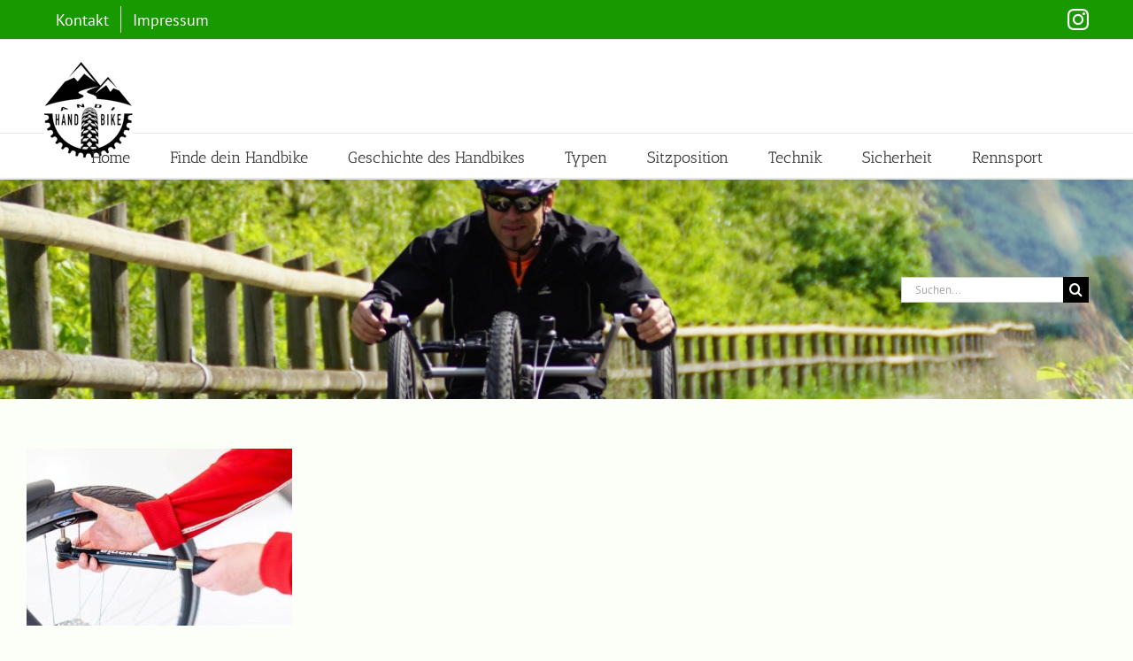

--- FILE ---
content_type: text/html; charset=UTF-8
request_url: https://www.handbike-beratung.ch/technik/raeder/fahrrad-reifendruck-handpumpe/
body_size: 43692
content:
<!DOCTYPE html>
<html class="avada-html-layout-wide avada-html-header-position-top" lang="de" prefix="og: http://ogp.me/ns# fb: http://ogp.me/ns/fb#">
<head>
	<meta http-equiv="X-UA-Compatible" content="IE=edge" />
	<meta http-equiv="Content-Type" content="text/html; charset=utf-8"/>
	<meta name="viewport" content="width=device-width, initial-scale=1" />
	<meta name='robots' content='index, follow, max-image-preview:large, max-snippet:-1, max-video-preview:-1' />
	<style>img:is([sizes="auto" i], [sizes^="auto," i]) { contain-intrinsic-size: 3000px 1500px }</style>
	
	<!-- This site is optimized with the Yoast SEO plugin v26.7 - https://yoast.com/wordpress/plugins/seo/ -->
	<title>Luftdruck Handpumpe | Handbike-Beratung</title>
	<link rel="canonical" href="https://www.handbike-beratung.ch/technik/raeder/fahrrad-reifendruck-handpumpe/" />
	<meta property="og:locale" content="de_DE" />
	<meta property="og:type" content="article" />
	<meta property="og:title" content="Luftdruck Handpumpe | Handbike-Beratung" />
	<meta property="og:description" content="Reifen Luftdruckpumpe" />
	<meta property="og:url" content="https://www.handbike-beratung.ch/technik/raeder/fahrrad-reifendruck-handpumpe/" />
	<meta property="og:site_name" content="Handbike-Beratung" />
	<meta property="article:modified_time" content="2021-03-12T16:38:25+00:00" />
	<meta property="og:image" content="https://www.handbike-beratung.ch/technik/raeder/fahrrad-reifendruck-handpumpe" />
	<meta property="og:image:width" content="800" />
	<meta property="og:image:height" content="532" />
	<meta property="og:image:type" content="image/jpeg" />
	<meta name="twitter:card" content="summary_large_image" />
	<script type="application/ld+json" class="yoast-schema-graph">{"@context":"https://schema.org","@graph":[{"@type":"WebPage","@id":"https://www.handbike-beratung.ch/technik/raeder/fahrrad-reifendruck-handpumpe/","url":"https://www.handbike-beratung.ch/technik/raeder/fahrrad-reifendruck-handpumpe/","name":"Luftdruck Handpumpe | Handbike-Beratung","isPartOf":{"@id":"https://www.handbike-beratung.ch/#website"},"primaryImageOfPage":{"@id":"https://www.handbike-beratung.ch/technik/raeder/fahrrad-reifendruck-handpumpe/#primaryimage"},"image":{"@id":"https://www.handbike-beratung.ch/technik/raeder/fahrrad-reifendruck-handpumpe/#primaryimage"},"thumbnailUrl":"https://www.handbike-beratung.ch/wp-content/uploads/2021/03/fahrrad-reifendruck-handpumpe.jpg","datePublished":"2021-03-08T19:04:04+00:00","dateModified":"2021-03-12T16:38:25+00:00","breadcrumb":{"@id":"https://www.handbike-beratung.ch/technik/raeder/fahrrad-reifendruck-handpumpe/#breadcrumb"},"inLanguage":"de","potentialAction":[{"@type":"ReadAction","target":["https://www.handbike-beratung.ch/technik/raeder/fahrrad-reifendruck-handpumpe/"]}]},{"@type":"ImageObject","inLanguage":"de","@id":"https://www.handbike-beratung.ch/technik/raeder/fahrrad-reifendruck-handpumpe/#primaryimage","url":"https://www.handbike-beratung.ch/wp-content/uploads/2021/03/fahrrad-reifendruck-handpumpe.jpg","contentUrl":"https://www.handbike-beratung.ch/wp-content/uploads/2021/03/fahrrad-reifendruck-handpumpe.jpg","width":800,"height":532,"caption":"Reifen Luftdruckpumpe"},{"@type":"BreadcrumbList","@id":"https://www.handbike-beratung.ch/technik/raeder/fahrrad-reifendruck-handpumpe/#breadcrumb","itemListElement":[{"@type":"ListItem","position":1,"name":"Startseite","item":"https://www.handbike-beratung.ch/"},{"@type":"ListItem","position":2,"name":"Technik","item":"https://www.handbike-beratung.ch/technik/"},{"@type":"ListItem","position":3,"name":"Räder","item":"https://www.handbike-beratung.ch/technik/raeder/"},{"@type":"ListItem","position":4,"name":"Luftdruck Handpumpe"}]},{"@type":"WebSite","@id":"https://www.handbike-beratung.ch/#website","url":"https://www.handbike-beratung.ch/","name":"Handbike-Beratung","description":"Andreas Gautschi","potentialAction":[{"@type":"SearchAction","target":{"@type":"EntryPoint","urlTemplate":"https://www.handbike-beratung.ch/?s={search_term_string}"},"query-input":{"@type":"PropertyValueSpecification","valueRequired":true,"valueName":"search_term_string"}}],"inLanguage":"de"}]}</script>
	<!-- / Yoast SEO plugin. -->


<link rel='dns-prefetch' href='//use.typekit.net' />
<link rel="alternate" type="application/rss+xml" title="Handbike-Beratung &raquo; Feed" href="https://www.handbike-beratung.ch/feed/" />
<link rel="alternate" type="application/rss+xml" title="Handbike-Beratung &raquo; Kommentar-Feed" href="https://www.handbike-beratung.ch/comments/feed/" />
								<link rel="icon" href="https://www.handbike-beratung.ch/wp-content/uploads/2018/01/hb-beratungZeichenfläche-1-2.png" type="image/png" />
		
		
					<!-- Android Icon -->
						<link rel="icon" sizes="192x192" href="https://www.handbike-beratung.ch/wp-content/uploads/2018/01/hb-beratungZeichenfläche-1-3.png" type="image/png">
		
					<!-- MS Edge Icon -->
						<meta name="msapplication-TileImage" content="https://www.handbike-beratung.ch/wp-content/uploads/2018/01/hb-beratungZeichenfläche-1-1.png" type="image/png">
				<link rel="alternate" type="application/rss+xml" title="Handbike-Beratung &raquo; Luftdruck Handpumpe-Kommentar-Feed" href="https://www.handbike-beratung.ch/technik/raeder/fahrrad-reifendruck-handpumpe/feed/" />
				
		<meta property="og:locale" content="de_DE"/>
		<meta property="og:type" content="article"/>
		<meta property="og:site_name" content="Handbike-Beratung"/>
		<meta property="og:title" content="Luftdruck Handpumpe | Handbike-Beratung"/>
				<meta property="og:url" content="https://www.handbike-beratung.ch/technik/raeder/fahrrad-reifendruck-handpumpe/"/>
													<meta property="article:modified_time" content="2021-03-12T16:38:25+01:00"/>
											<meta property="og:image" content="https://www.handbike-beratung.ch/wp-content/uploads/2018/03/Handbike-Andi-1-1.jpg"/>
		<meta property="og:image:width" content="100"/>
		<meta property="og:image:height" content="110"/>
		<meta property="og:image:type" content="image/jpeg"/>
				<script type="text/javascript">
/* <![CDATA[ */
window._wpemojiSettings = {"baseUrl":"https:\/\/s.w.org\/images\/core\/emoji\/16.0.1\/72x72\/","ext":".png","svgUrl":"https:\/\/s.w.org\/images\/core\/emoji\/16.0.1\/svg\/","svgExt":".svg","source":{"concatemoji":"https:\/\/www.handbike-beratung.ch\/wp-includes\/js\/wp-emoji-release.min.js?ver=6.8.3"}};
/*! This file is auto-generated */
!function(s,n){var o,i,e;function c(e){try{var t={supportTests:e,timestamp:(new Date).valueOf()};sessionStorage.setItem(o,JSON.stringify(t))}catch(e){}}function p(e,t,n){e.clearRect(0,0,e.canvas.width,e.canvas.height),e.fillText(t,0,0);var t=new Uint32Array(e.getImageData(0,0,e.canvas.width,e.canvas.height).data),a=(e.clearRect(0,0,e.canvas.width,e.canvas.height),e.fillText(n,0,0),new Uint32Array(e.getImageData(0,0,e.canvas.width,e.canvas.height).data));return t.every(function(e,t){return e===a[t]})}function u(e,t){e.clearRect(0,0,e.canvas.width,e.canvas.height),e.fillText(t,0,0);for(var n=e.getImageData(16,16,1,1),a=0;a<n.data.length;a++)if(0!==n.data[a])return!1;return!0}function f(e,t,n,a){switch(t){case"flag":return n(e,"\ud83c\udff3\ufe0f\u200d\u26a7\ufe0f","\ud83c\udff3\ufe0f\u200b\u26a7\ufe0f")?!1:!n(e,"\ud83c\udde8\ud83c\uddf6","\ud83c\udde8\u200b\ud83c\uddf6")&&!n(e,"\ud83c\udff4\udb40\udc67\udb40\udc62\udb40\udc65\udb40\udc6e\udb40\udc67\udb40\udc7f","\ud83c\udff4\u200b\udb40\udc67\u200b\udb40\udc62\u200b\udb40\udc65\u200b\udb40\udc6e\u200b\udb40\udc67\u200b\udb40\udc7f");case"emoji":return!a(e,"\ud83e\udedf")}return!1}function g(e,t,n,a){var r="undefined"!=typeof WorkerGlobalScope&&self instanceof WorkerGlobalScope?new OffscreenCanvas(300,150):s.createElement("canvas"),o=r.getContext("2d",{willReadFrequently:!0}),i=(o.textBaseline="top",o.font="600 32px Arial",{});return e.forEach(function(e){i[e]=t(o,e,n,a)}),i}function t(e){var t=s.createElement("script");t.src=e,t.defer=!0,s.head.appendChild(t)}"undefined"!=typeof Promise&&(o="wpEmojiSettingsSupports",i=["flag","emoji"],n.supports={everything:!0,everythingExceptFlag:!0},e=new Promise(function(e){s.addEventListener("DOMContentLoaded",e,{once:!0})}),new Promise(function(t){var n=function(){try{var e=JSON.parse(sessionStorage.getItem(o));if("object"==typeof e&&"number"==typeof e.timestamp&&(new Date).valueOf()<e.timestamp+604800&&"object"==typeof e.supportTests)return e.supportTests}catch(e){}return null}();if(!n){if("undefined"!=typeof Worker&&"undefined"!=typeof OffscreenCanvas&&"undefined"!=typeof URL&&URL.createObjectURL&&"undefined"!=typeof Blob)try{var e="postMessage("+g.toString()+"("+[JSON.stringify(i),f.toString(),p.toString(),u.toString()].join(",")+"));",a=new Blob([e],{type:"text/javascript"}),r=new Worker(URL.createObjectURL(a),{name:"wpTestEmojiSupports"});return void(r.onmessage=function(e){c(n=e.data),r.terminate(),t(n)})}catch(e){}c(n=g(i,f,p,u))}t(n)}).then(function(e){for(var t in e)n.supports[t]=e[t],n.supports.everything=n.supports.everything&&n.supports[t],"flag"!==t&&(n.supports.everythingExceptFlag=n.supports.everythingExceptFlag&&n.supports[t]);n.supports.everythingExceptFlag=n.supports.everythingExceptFlag&&!n.supports.flag,n.DOMReady=!1,n.readyCallback=function(){n.DOMReady=!0}}).then(function(){return e}).then(function(){var e;n.supports.everything||(n.readyCallback(),(e=n.source||{}).concatemoji?t(e.concatemoji):e.wpemoji&&e.twemoji&&(t(e.twemoji),t(e.wpemoji)))}))}((window,document),window._wpemojiSettings);
/* ]]> */
</script>
<style id='wp-emoji-styles-inline-css' type='text/css'>

	img.wp-smiley, img.emoji {
		display: inline !important;
		border: none !important;
		box-shadow: none !important;
		height: 1em !important;
		width: 1em !important;
		margin: 0 0.07em !important;
		vertical-align: -0.1em !important;
		background: none !important;
		padding: 0 !important;
	}
</style>
<link rel='stylesheet' id='foobox-free-min-css' href='https://www.handbike-beratung.ch/wp-content/plugins/foobox-image-lightbox/free/css/foobox.free.min.css?ver=2.7.35' type='text/css' media='all' />
<link rel='stylesheet' id='awb-adobe-external-style-css' href='https://use.typekit.net/eru0yun.css?timestamp=1755975177&#038;ver=7.14.2' type='text/css' media='all' />
<link rel='stylesheet' id='fusion-dynamic-css-css' href='https://www.handbike-beratung.ch/wp-content/uploads/fusion-styles/b6a9cefe06bcaec483685027ec2ee73a.min.css?ver=3.14.2' type='text/css' media='all' />
<script type="text/javascript" src="https://www.handbike-beratung.ch/wp-includes/js/jquery/jquery.min.js?ver=3.7.1" id="jquery-core-js"></script>
<script type="text/javascript" src="https://www.handbike-beratung.ch/wp-includes/js/jquery/jquery-migrate.min.js?ver=3.4.1" id="jquery-migrate-js"></script>
<script type="text/javascript" id="foobox-free-min-js-before">
/* <![CDATA[ */
/* Run FooBox FREE (v2.7.35) */
var FOOBOX = window.FOOBOX = {
	ready: true,
	disableOthers: false,
	o: {wordpress: { enabled: true }, countMessage:'image %index of %total', captions: { dataTitle: ["captionTitle","title"], dataDesc: ["captionDesc","description"] }, rel: '', excludes:'.fbx-link,.nofoobox,.nolightbox,a[href*="pinterest.com/pin/create/button/"]', affiliate : { enabled: false }},
	selectors: [
		".foogallery-container.foogallery-lightbox-foobox", ".foogallery-container.foogallery-lightbox-foobox-free", ".gallery", ".wp-block-gallery", ".wp-caption", ".wp-block-image", "a:has(img[class*=wp-image-])", ".foobox"
	],
	pre: function( $ ){
		// Custom JavaScript (Pre)
		
	},
	post: function( $ ){
		// Custom JavaScript (Post)
		
		// Custom Captions Code
		
	},
	custom: function( $ ){
		// Custom Extra JS
		
	}
};
/* ]]> */
</script>
<script type="text/javascript" src="https://www.handbike-beratung.ch/wp-content/plugins/foobox-image-lightbox/free/js/foobox.free.min.js?ver=2.7.35" id="foobox-free-min-js"></script>
<link rel="https://api.w.org/" href="https://www.handbike-beratung.ch/wp-json/" /><link rel="alternate" title="JSON" type="application/json" href="https://www.handbike-beratung.ch/wp-json/wp/v2/media/3586" /><link rel="EditURI" type="application/rsd+xml" title="RSD" href="https://www.handbike-beratung.ch/xmlrpc.php?rsd" />
<meta name="generator" content="WordPress 6.8.3" />
<link rel='shortlink' href='https://www.handbike-beratung.ch/?p=3586' />
<link rel="alternate" title="oEmbed (JSON)" type="application/json+oembed" href="https://www.handbike-beratung.ch/wp-json/oembed/1.0/embed?url=https%3A%2F%2Fwww.handbike-beratung.ch%2Ftechnik%2Fraeder%2Ffahrrad-reifendruck-handpumpe%2F" />
<link rel="alternate" title="oEmbed (XML)" type="text/xml+oembed" href="https://www.handbike-beratung.ch/wp-json/oembed/1.0/embed?url=https%3A%2F%2Fwww.handbike-beratung.ch%2Ftechnik%2Fraeder%2Ffahrrad-reifendruck-handpumpe%2F&#038;format=xml" />
<!-- Global site tag (gtag.js) - Google Analytics -->
<script async src="https://www.googletagmanager.com/gtag/js?id=UA-118314236-1"></script>
<script>
  window.dataLayer = window.dataLayer || [];
  function gtag(){dataLayer.push(arguments);}
  gtag('js', new Date());

  gtag('config', 'UA-118314236-1');
ga('set', 'anonymizeIp', true);

</script>
<style type="text/css" id="css-fb-visibility">@media screen and (max-width: 640px){.fusion-no-small-visibility{display:none !important;}body .sm-text-align-center{text-align:center !important;}body .sm-text-align-left{text-align:left !important;}body .sm-text-align-right{text-align:right !important;}body .sm-text-align-justify{text-align:justify !important;}body .sm-flex-align-center{justify-content:center !important;}body .sm-flex-align-flex-start{justify-content:flex-start !important;}body .sm-flex-align-flex-end{justify-content:flex-end !important;}body .sm-mx-auto{margin-left:auto !important;margin-right:auto !important;}body .sm-ml-auto{margin-left:auto !important;}body .sm-mr-auto{margin-right:auto !important;}body .fusion-absolute-position-small{position:absolute;width:100%;}.awb-sticky.awb-sticky-small{ position: sticky; top: var(--awb-sticky-offset,0); }}@media screen and (min-width: 641px) and (max-width: 1024px){.fusion-no-medium-visibility{display:none !important;}body .md-text-align-center{text-align:center !important;}body .md-text-align-left{text-align:left !important;}body .md-text-align-right{text-align:right !important;}body .md-text-align-justify{text-align:justify !important;}body .md-flex-align-center{justify-content:center !important;}body .md-flex-align-flex-start{justify-content:flex-start !important;}body .md-flex-align-flex-end{justify-content:flex-end !important;}body .md-mx-auto{margin-left:auto !important;margin-right:auto !important;}body .md-ml-auto{margin-left:auto !important;}body .md-mr-auto{margin-right:auto !important;}body .fusion-absolute-position-medium{position:absolute;width:100%;}.awb-sticky.awb-sticky-medium{ position: sticky; top: var(--awb-sticky-offset,0); }}@media screen and (min-width: 1025px){.fusion-no-large-visibility{display:none !important;}body .lg-text-align-center{text-align:center !important;}body .lg-text-align-left{text-align:left !important;}body .lg-text-align-right{text-align:right !important;}body .lg-text-align-justify{text-align:justify !important;}body .lg-flex-align-center{justify-content:center !important;}body .lg-flex-align-flex-start{justify-content:flex-start !important;}body .lg-flex-align-flex-end{justify-content:flex-end !important;}body .lg-mx-auto{margin-left:auto !important;margin-right:auto !important;}body .lg-ml-auto{margin-left:auto !important;}body .lg-mr-auto{margin-right:auto !important;}body .fusion-absolute-position-large{position:absolute;width:100%;}.awb-sticky.awb-sticky-large{ position: sticky; top: var(--awb-sticky-offset,0); }}</style>		<script type="text/javascript">
			var doc = document.documentElement;
			doc.setAttribute( 'data-useragent', navigator.userAgent );
		</script>
		
	</head>

<body data-rsssl=1 class="attachment wp-singular attachment-template-default attachmentid-3586 attachment-jpeg wp-theme-Avada fusion-image-hovers fusion-pagination-sizing fusion-button_type-flat fusion-button_span-no fusion-button_gradient-linear avada-image-rollover-circle-yes avada-image-rollover-no fusion-body ltr fusion-sticky-header no-tablet-sticky-header no-mobile-sticky-header no-mobile-slidingbar no-mobile-totop avada-has-rev-slider-styles fusion-disable-outline fusion-sub-menu-fade mobile-logo-pos-left layout-wide-mode avada-has-boxed-modal-shadow-none layout-scroll-offset-full avada-has-zero-margin-offset-top fusion-top-header menu-text-align-center mobile-menu-design-modern fusion-hide-pagination-text fusion-header-layout-v4 avada-responsive avada-footer-fx-parallax-effect avada-menu-highlight-style-bar fusion-search-form-classic fusion-main-menu-search-overlay fusion-avatar-square avada-dropdown-styles avada-blog-layout-large avada-blog-archive-layout-large avada-header-shadow-yes avada-menu-icon-position-left avada-has-megamenu-shadow avada-has-mainmenu-dropdown-divider avada-has-header-100-width avada-has-pagetitle-100-width avada-has-pagetitle-bg-full avada-has-megamenu-item-divider avada-has-breadcrumb-mobile-hidden avada-has-titlebar-bar_and_content avada-has-pagination-padding avada-flyout-menu-direction-fade avada-ec-views-v1" data-awb-post-id="3586">
		<a class="skip-link screen-reader-text" href="#content">Zum Inhalt springen</a>

	<div id="boxed-wrapper">
		
		<div id="wrapper" class="fusion-wrapper">
			<div id="home" style="position:relative;top:-1px;"></div>
							
					
			<header class="fusion-header-wrapper fusion-header-shadow">
				<div class="fusion-header-v4 fusion-logo-alignment fusion-logo-left fusion-sticky-menu-1 fusion-sticky-logo- fusion-mobile-logo-1 fusion-sticky-menu-only fusion-header-menu-align-center fusion-mobile-menu-design-modern">
					
<div class="fusion-secondary-header">
	<div class="fusion-row">
					<div class="fusion-alignleft">
				<nav class="fusion-secondary-menu" role="navigation" aria-label="Sekundäres Menü"><ul id="menu-top" class="menu"><li  id="menu-item-1487"  class="menu-item menu-item-type-post_type menu-item-object-page menu-item-1487"  data-item-id="1487"><a  href="https://www.handbike-beratung.ch/kontakt/" class="fusion-bar-highlight"><span class="menu-text">Kontakt</span></a></li><li  id="menu-item-1492"  class="menu-item menu-item-type-post_type menu-item-object-page menu-item-1492"  data-item-id="1492"><a  href="https://www.handbike-beratung.ch/impressum/" class="fusion-bar-highlight"><span class="menu-text">Impressum</span></a></li></ul></nav><nav class="fusion-mobile-nav-holder fusion-mobile-menu-text-align-left" aria-label="Sekundäres mobiles Menü"></nav>			</div>
							<div class="fusion-alignright">
				<div class="fusion-social-links-header"><div class="fusion-social-networks"><div class="fusion-social-networks-wrapper"><a  class="fusion-social-network-icon fusion-tooltip fusion-instagram awb-icon-instagram" style data-placement="left" data-title="Instagram" data-toggle="tooltip" title="Instagram" href="https://www.instagram.com/handbike_andi/" target="_blank" rel="noopener noreferrer"><span class="screen-reader-text">Instagram</span></a></div></div></div>			</div>
			</div>
</div>
<div class="fusion-header-sticky-height"></div>
<div class="fusion-sticky-header-wrapper"> <!-- start fusion sticky header wrapper -->
	<div class="fusion-header">
		<div class="fusion-row">
							<div class="fusion-logo" data-margin-top="-5px" data-margin-bottom="-60px" data-margin-left="0px" data-margin-right="0px">
			<a class="fusion-logo-link"  href="https://www.handbike-beratung.ch/" >

						<!-- standard logo -->
			<img src="https://www.handbike-beratung.ch/wp-content/uploads/2018/03/Handbike-Andi-1-1.jpg" srcset="https://www.handbike-beratung.ch/wp-content/uploads/2018/03/Handbike-Andi-1-1.jpg 1x, https://www.handbike-beratung.ch/wp-content/uploads/2018/03/Handbike-Andi-.jpg 2x" width="100" height="110" style="max-height:110px;height:auto;" alt="Handbike-Beratung Logo" data-retina_logo_url="https://www.handbike-beratung.ch/wp-content/uploads/2018/03/Handbike-Andi-.jpg" class="fusion-standard-logo" />

											<!-- mobile logo -->
				<img src="https://www.handbike-beratung.ch/wp-content/uploads/2018/01/hb-beratungZeichenfläche-1-1.png" srcset="https://www.handbike-beratung.ch/wp-content/uploads/2018/01/hb-beratungZeichenfläche-1-1.png 1x, https://www.handbike-beratung.ch/wp-content/uploads/2018/01/hb-beratungZeichenfläche-1-1.png 2x" width="72" height="80" style="max-height:80px;height:auto;" alt="Handbike-Beratung Logo" data-retina_logo_url="https://www.handbike-beratung.ch/wp-content/uploads/2018/01/hb-beratungZeichenfläche-1-1.png" class="fusion-mobile-logo" />
			
					</a>
		
<div class="fusion-header-content-3-wrapper">
	</div>
</div>
								<div class="fusion-mobile-menu-icons">
							<a href="#" class="fusion-icon awb-icon-bars" aria-label="Toggle mobile menu" aria-expanded="false"></a>
		
		
		
			</div>
			
					</div>
	</div>
	<div class="fusion-secondary-main-menu">
		<div class="fusion-row">
			<nav class="fusion-main-menu" aria-label="Hauptmenü"><div class="fusion-overlay-search">		<form role="search" class="searchform fusion-search-form  fusion-search-form-classic" method="get" action="https://www.handbike-beratung.ch/">
			<div class="fusion-search-form-content">

				
				<div class="fusion-search-field search-field">
					<label><span class="screen-reader-text">Suche nach:</span>
													<input type="search" value="" name="s" class="s" placeholder="Suchen..." required aria-required="true" aria-label="Suchen..."/>
											</label>
				</div>
				<div class="fusion-search-button search-button">
					<input type="submit" class="fusion-search-submit searchsubmit" aria-label="Suche" value="&#xf002;" />
									</div>

				
			</div>


			
		</form>
		<div class="fusion-search-spacer"></div><a href="#" role="button" aria-label="Schließe die Suche" class="fusion-close-search"></a></div><ul id="menu-mainmenue" class="fusion-menu"><li  id="menu-item-32"  class="menu-item menu-item-type-post_type menu-item-object-page menu-item-home menu-item-32"  data-item-id="32"><a  title="home" href="https://www.handbike-beratung.ch/" class="fusion-bar-highlight"><span class="menu-text">Home</span></a></li><li  id="menu-item-1278"  class="menu-item menu-item-type-post_type menu-item-object-page menu-item-1278"  data-item-id="1278"><a  title="handbike" href="https://www.handbike-beratung.ch/finde-dein-handbike/" class="fusion-bar-highlight"><span class="menu-text">Finde dein Handbike</span></a></li><li  id="menu-item-33"  class="menu-item menu-item-type-post_type menu-item-object-page menu-item-has-children menu-item-33 fusion-dropdown-menu"  data-item-id="33"><a  title="geschichte hanbike" href="https://www.handbike-beratung.ch/geschichte-des-handbikes/" class="fusion-bar-highlight"><span class="menu-text">Geschichte des Handbikes</span></a><ul class="sub-menu"><li  id="menu-item-70"  class="menu-item menu-item-type-custom menu-item-object-custom menu-item-70 fusion-dropdown-submenu" ><a  title="handbike neuzeit" href="https://www.handbike-beratung.ch/geschichte-des-handbikes#Neuzeit" class="fusion-bar-highlight"><span>Handbike in der Neuzeit</span></a></li></ul></li><li  id="menu-item-336"  class="menu-item menu-item-type-post_type menu-item-object-page menu-item-has-children menu-item-336 fusion-dropdown-menu"  data-item-id="336"><a  title="handbike-typ" href="https://www.handbike-beratung.ch/handbike-typen/" class="fusion-bar-highlight"><span class="menu-text">Typen</span></a><ul class="sub-menu"><li  id="menu-item-1747"  class="menu-item menu-item-type-post_type menu-item-object-page menu-item-1747 fusion-dropdown-submenu" ><a  href="https://www.handbike-beratung.ch/handbike-typen/vorspann-handbike/" class="fusion-bar-highlight"><span>Vorspann-Handbike</span></a></li><li  id="menu-item-184"  class="menu-item menu-item-type-post_type menu-item-object-page menu-item-184 fusion-dropdown-submenu" ><a  title="festrahmen-handbike" href="https://www.handbike-beratung.ch/handbike-typen/festrahmen-handbike/" class="fusion-bar-highlight"><span>Festrahmen-Handbike</span></a></li></ul></li><li  id="menu-item-222"  class="menu-item menu-item-type-post_type menu-item-object-page menu-item-222"  data-item-id="222"><a  title="sitzposition" href="https://www.handbike-beratung.ch/sitzposition/" class="fusion-bar-highlight"><span class="menu-text">Sitzposition</span></a></li><li  id="menu-item-300"  class="menu-item menu-item-type-post_type menu-item-object-page menu-item-300"  data-item-id="300"><a  title="technik" href="https://www.handbike-beratung.ch/technik/" class="fusion-bar-highlight"><span class="menu-text">Technik</span></a></li><li  id="menu-item-3703"  class="menu-item menu-item-type-post_type menu-item-object-page menu-item-3703"  data-item-id="3703"><a  href="https://www.handbike-beratung.ch/sicherheit/" class="fusion-bar-highlight"><span class="menu-text">Sicherheit</span></a></li><li  id="menu-item-1624"  class="menu-item menu-item-type-post_type menu-item-object-page menu-item-1624"  data-item-id="1624"><a  href="https://www.handbike-beratung.ch/rennsport-handbike/" class="fusion-bar-highlight"><span class="menu-text">Rennsport</span></a></li></ul></nav><nav class="fusion-main-menu fusion-sticky-menu" aria-label="Hauptmenü fixiert"><div class="fusion-overlay-search">		<form role="search" class="searchform fusion-search-form  fusion-search-form-classic" method="get" action="https://www.handbike-beratung.ch/">
			<div class="fusion-search-form-content">

				
				<div class="fusion-search-field search-field">
					<label><span class="screen-reader-text">Suche nach:</span>
													<input type="search" value="" name="s" class="s" placeholder="Suchen..." required aria-required="true" aria-label="Suchen..."/>
											</label>
				</div>
				<div class="fusion-search-button search-button">
					<input type="submit" class="fusion-search-submit searchsubmit" aria-label="Suche" value="&#xf002;" />
									</div>

				
			</div>


			
		</form>
		<div class="fusion-search-spacer"></div><a href="#" role="button" aria-label="Schließe die Suche" class="fusion-close-search"></a></div><ul id="menu-mainmenue-1" class="fusion-menu"><li   class="menu-item menu-item-type-post_type menu-item-object-page menu-item-home menu-item-32"  data-item-id="32"><a  title="home" href="https://www.handbike-beratung.ch/" class="fusion-bar-highlight"><span class="menu-text">Home</span></a></li><li   class="menu-item menu-item-type-post_type menu-item-object-page menu-item-1278"  data-item-id="1278"><a  title="handbike" href="https://www.handbike-beratung.ch/finde-dein-handbike/" class="fusion-bar-highlight"><span class="menu-text">Finde dein Handbike</span></a></li><li   class="menu-item menu-item-type-post_type menu-item-object-page menu-item-has-children menu-item-33 fusion-dropdown-menu"  data-item-id="33"><a  title="geschichte hanbike" href="https://www.handbike-beratung.ch/geschichte-des-handbikes/" class="fusion-bar-highlight"><span class="menu-text">Geschichte des Handbikes</span></a><ul class="sub-menu"><li   class="menu-item menu-item-type-custom menu-item-object-custom menu-item-70 fusion-dropdown-submenu" ><a  title="handbike neuzeit" href="https://www.handbike-beratung.ch/geschichte-des-handbikes#Neuzeit" class="fusion-bar-highlight"><span>Handbike in der Neuzeit</span></a></li></ul></li><li   class="menu-item menu-item-type-post_type menu-item-object-page menu-item-has-children menu-item-336 fusion-dropdown-menu"  data-item-id="336"><a  title="handbike-typ" href="https://www.handbike-beratung.ch/handbike-typen/" class="fusion-bar-highlight"><span class="menu-text">Typen</span></a><ul class="sub-menu"><li   class="menu-item menu-item-type-post_type menu-item-object-page menu-item-1747 fusion-dropdown-submenu" ><a  href="https://www.handbike-beratung.ch/handbike-typen/vorspann-handbike/" class="fusion-bar-highlight"><span>Vorspann-Handbike</span></a></li><li   class="menu-item menu-item-type-post_type menu-item-object-page menu-item-184 fusion-dropdown-submenu" ><a  title="festrahmen-handbike" href="https://www.handbike-beratung.ch/handbike-typen/festrahmen-handbike/" class="fusion-bar-highlight"><span>Festrahmen-Handbike</span></a></li></ul></li><li   class="menu-item menu-item-type-post_type menu-item-object-page menu-item-222"  data-item-id="222"><a  title="sitzposition" href="https://www.handbike-beratung.ch/sitzposition/" class="fusion-bar-highlight"><span class="menu-text">Sitzposition</span></a></li><li   class="menu-item menu-item-type-post_type menu-item-object-page menu-item-300"  data-item-id="300"><a  title="technik" href="https://www.handbike-beratung.ch/technik/" class="fusion-bar-highlight"><span class="menu-text">Technik</span></a></li><li   class="menu-item menu-item-type-post_type menu-item-object-page menu-item-3703"  data-item-id="3703"><a  href="https://www.handbike-beratung.ch/sicherheit/" class="fusion-bar-highlight"><span class="menu-text">Sicherheit</span></a></li><li   class="menu-item menu-item-type-post_type menu-item-object-page menu-item-1624"  data-item-id="1624"><a  href="https://www.handbike-beratung.ch/rennsport-handbike/" class="fusion-bar-highlight"><span class="menu-text">Rennsport</span></a></li></ul></nav><div class="fusion-mobile-navigation"><ul id="menu-mainmenue-2" class="fusion-mobile-menu"><li   class="menu-item menu-item-type-post_type menu-item-object-page menu-item-home menu-item-32"  data-item-id="32"><a  title="home" href="https://www.handbike-beratung.ch/" class="fusion-bar-highlight"><span class="menu-text">Home</span></a></li><li   class="menu-item menu-item-type-post_type menu-item-object-page menu-item-1278"  data-item-id="1278"><a  title="handbike" href="https://www.handbike-beratung.ch/finde-dein-handbike/" class="fusion-bar-highlight"><span class="menu-text">Finde dein Handbike</span></a></li><li   class="menu-item menu-item-type-post_type menu-item-object-page menu-item-has-children menu-item-33 fusion-dropdown-menu"  data-item-id="33"><a  title="geschichte hanbike" href="https://www.handbike-beratung.ch/geschichte-des-handbikes/" class="fusion-bar-highlight"><span class="menu-text">Geschichte des Handbikes</span></a><ul class="sub-menu"><li   class="menu-item menu-item-type-custom menu-item-object-custom menu-item-70 fusion-dropdown-submenu" ><a  title="handbike neuzeit" href="https://www.handbike-beratung.ch/geschichte-des-handbikes#Neuzeit" class="fusion-bar-highlight"><span>Handbike in der Neuzeit</span></a></li></ul></li><li   class="menu-item menu-item-type-post_type menu-item-object-page menu-item-has-children menu-item-336 fusion-dropdown-menu"  data-item-id="336"><a  title="handbike-typ" href="https://www.handbike-beratung.ch/handbike-typen/" class="fusion-bar-highlight"><span class="menu-text">Typen</span></a><ul class="sub-menu"><li   class="menu-item menu-item-type-post_type menu-item-object-page menu-item-1747 fusion-dropdown-submenu" ><a  href="https://www.handbike-beratung.ch/handbike-typen/vorspann-handbike/" class="fusion-bar-highlight"><span>Vorspann-Handbike</span></a></li><li   class="menu-item menu-item-type-post_type menu-item-object-page menu-item-184 fusion-dropdown-submenu" ><a  title="festrahmen-handbike" href="https://www.handbike-beratung.ch/handbike-typen/festrahmen-handbike/" class="fusion-bar-highlight"><span>Festrahmen-Handbike</span></a></li></ul></li><li   class="menu-item menu-item-type-post_type menu-item-object-page menu-item-222"  data-item-id="222"><a  title="sitzposition" href="https://www.handbike-beratung.ch/sitzposition/" class="fusion-bar-highlight"><span class="menu-text">Sitzposition</span></a></li><li   class="menu-item menu-item-type-post_type menu-item-object-page menu-item-300"  data-item-id="300"><a  title="technik" href="https://www.handbike-beratung.ch/technik/" class="fusion-bar-highlight"><span class="menu-text">Technik</span></a></li><li   class="menu-item menu-item-type-post_type menu-item-object-page menu-item-3703"  data-item-id="3703"><a  href="https://www.handbike-beratung.ch/sicherheit/" class="fusion-bar-highlight"><span class="menu-text">Sicherheit</span></a></li><li   class="menu-item menu-item-type-post_type menu-item-object-page menu-item-1624"  data-item-id="1624"><a  href="https://www.handbike-beratung.ch/rennsport-handbike/" class="fusion-bar-highlight"><span class="menu-text">Rennsport</span></a></li></ul></div>
<nav class="fusion-mobile-nav-holder fusion-mobile-menu-text-align-left" aria-label="Main Menu Mobile"></nav>

	<nav class="fusion-mobile-nav-holder fusion-mobile-menu-text-align-left fusion-mobile-sticky-nav-holder" aria-label="Main Menu Mobile Sticky"></nav>
					</div>
	</div>
</div> <!-- end fusion sticky header wrapper -->
				</div>
				<div class="fusion-clearfix"></div>
			</header>
								
							<div id="sliders-container" class="fusion-slider-visibility">
					</div>
				
					
							
			<section class="avada-page-titlebar-wrapper" aria-label="Page Title Bar">
	<div class="fusion-page-title-bar fusion-page-title-bar-search fusion-page-title-bar-left">
		<div class="fusion-page-title-row">
			<div class="fusion-page-title-wrapper">
				<div class="fusion-page-title-captions">

					
					
				</div>

															<div class="fusion-page-title-secondary">
									<form role="search" class="searchform fusion-search-form  fusion-search-form-classic" method="get" action="https://www.handbike-beratung.ch/">
			<div class="fusion-search-form-content">

				
				<div class="fusion-search-field search-field">
					<label><span class="screen-reader-text">Suche nach:</span>
													<input type="search" value="" name="s" class="s" placeholder="Suchen..." required aria-required="true" aria-label="Suchen..."/>
											</label>
				</div>
				<div class="fusion-search-button search-button">
					<input type="submit" class="fusion-search-submit searchsubmit" aria-label="Suche" value="&#xf002;" />
									</div>

				
			</div>


			
		</form>
								</div>
									
			</div>
		</div>
	</div>
</section>

						<main id="main" class="clearfix ">
				<div class="fusion-row" style="">
<section id="content" style="width: 100%;">
					<div id="post-3586" class="post-3586 attachment type-attachment status-inherit hentry">
			<span class="entry-title rich-snippet-hidden">Luftdruck Handpumpe</span><span class="vcard rich-snippet-hidden"><span class="fn"><a href="https://www.handbike-beratung.ch/author/andi/" title="Beiträge von Andreas Gautschi" rel="author">Andreas Gautschi</a></span></span><span class="updated rich-snippet-hidden">2021-03-12T17:38:25+01:00</span>
				
			<div class="post-content">
				<p class="attachment"><a data-rel="iLightbox[postimages]" data-title="" data-caption="" href='https://www.handbike-beratung.ch/wp-content/uploads/2021/03/fahrrad-reifendruck-handpumpe.jpg'><img fetchpriority="high" decoding="async" width="300" height="200" src="https://www.handbike-beratung.ch/wp-content/uploads/2021/03/fahrrad-reifendruck-handpumpe-300x200.jpg" class="attachment-medium size-medium" alt="Luftdruck" srcset="https://www.handbike-beratung.ch/wp-content/uploads/2021/03/fahrrad-reifendruck-handpumpe-200x133.jpg 200w, https://www.handbike-beratung.ch/wp-content/uploads/2021/03/fahrrad-reifendruck-handpumpe-300x200.jpg 300w, https://www.handbike-beratung.ch/wp-content/uploads/2021/03/fahrrad-reifendruck-handpumpe-400x266.jpg 400w, https://www.handbike-beratung.ch/wp-content/uploads/2021/03/fahrrad-reifendruck-handpumpe-600x399.jpg 600w, https://www.handbike-beratung.ch/wp-content/uploads/2021/03/fahrrad-reifendruck-handpumpe-768x511.jpg 768w, https://www.handbike-beratung.ch/wp-content/uploads/2021/03/fahrrad-reifendruck-handpumpe.jpg 800w" sizes="(max-width: 300px) 100vw, 300px" /></a></p>
							</div>
																													</div>
	</section>
						
					</div>  <!-- fusion-row -->
				</main>  <!-- #main -->
				
				
								
					
		<div class="fusion-footer fusion-footer-parallax">
					
	<footer class="fusion-footer-widget-area fusion-widget-area fusion-footer-widget-area-center">
		<div class="fusion-row">
			<div class="fusion-columns fusion-columns-3 fusion-widget-area">
				
																									<div class="fusion-column col-lg-4 col-md-4 col-sm-4">
													</div>
																										<div class="fusion-column col-lg-4 col-md-4 col-sm-4">
													</div>
																										<div class="fusion-column fusion-column-last col-lg-4 col-md-4 col-sm-4">
													</div>
																																				
				<div class="fusion-clearfix"></div>
			</div> <!-- fusion-columns -->
		</div> <!-- fusion-row -->
	</footer> <!-- fusion-footer-widget-area -->

	
	<footer id="footer" class="fusion-footer-copyright-area fusion-footer-copyright-center">
		<div class="fusion-row">
			<div class="fusion-copyright-content">

				<div class="fusion-copyright-notice">
		<div>
		Copyright 2025 handbike-beratung.ch | All Rights Reserved | Design by <a href="https://www.officestyle.ch">Office Style - Monika Gautschi</a>	</div>
</div>
<div class="fusion-social-links-footer">
	<div class="fusion-social-networks"><div class="fusion-social-networks-wrapper"><a  class="fusion-social-network-icon fusion-tooltip fusion-instagram awb-icon-instagram" style data-placement="top" data-title="Instagram" data-toggle="tooltip" title="Instagram" href="https://www.instagram.com/handbike_andi/" target="_blank" rel="noopener noreferrer"><span class="screen-reader-text">Instagram</span></a></div></div></div>

			</div> <!-- fusion-fusion-copyright-content -->
		</div> <!-- fusion-row -->
	</footer> <!-- #footer -->
		</div> <!-- fusion-footer -->

		
																</div> <!-- wrapper -->
		</div> <!-- #boxed-wrapper -->
				<a class="fusion-one-page-text-link fusion-page-load-link" tabindex="-1" href="#" aria-hidden="true">Page load link</a>

		<div class="avada-footer-scripts">
			<script type="text/javascript">var fusionNavIsCollapsed=function(e){var t,n;window.innerWidth<=e.getAttribute("data-breakpoint")?(e.classList.add("collapse-enabled"),e.classList.remove("awb-menu_desktop"),e.classList.contains("expanded")||window.dispatchEvent(new CustomEvent("fusion-mobile-menu-collapsed",{detail:{nav:e}})),(n=e.querySelectorAll(".menu-item-has-children.expanded")).length&&n.forEach(function(e){e.querySelector(".awb-menu__open-nav-submenu_mobile").setAttribute("aria-expanded","false")})):(null!==e.querySelector(".menu-item-has-children.expanded .awb-menu__open-nav-submenu_click")&&e.querySelector(".menu-item-has-children.expanded .awb-menu__open-nav-submenu_click").click(),e.classList.remove("collapse-enabled"),e.classList.add("awb-menu_desktop"),null!==e.querySelector(".awb-menu__main-ul")&&e.querySelector(".awb-menu__main-ul").removeAttribute("style")),e.classList.add("no-wrapper-transition"),clearTimeout(t),t=setTimeout(()=>{e.classList.remove("no-wrapper-transition")},400),e.classList.remove("loading")},fusionRunNavIsCollapsed=function(){var e,t=document.querySelectorAll(".awb-menu");for(e=0;e<t.length;e++)fusionNavIsCollapsed(t[e])};function avadaGetScrollBarWidth(){var e,t,n,l=document.createElement("p");return l.style.width="100%",l.style.height="200px",(e=document.createElement("div")).style.position="absolute",e.style.top="0px",e.style.left="0px",e.style.visibility="hidden",e.style.width="200px",e.style.height="150px",e.style.overflow="hidden",e.appendChild(l),document.body.appendChild(e),t=l.offsetWidth,e.style.overflow="scroll",t==(n=l.offsetWidth)&&(n=e.clientWidth),document.body.removeChild(e),jQuery("html").hasClass("awb-scroll")&&10<t-n?10:t-n}fusionRunNavIsCollapsed(),window.addEventListener("fusion-resize-horizontal",fusionRunNavIsCollapsed);</script><script type="speculationrules">
{"prefetch":[{"source":"document","where":{"and":[{"href_matches":"\/*"},{"not":{"href_matches":["\/wp-*.php","\/wp-admin\/*","\/wp-content\/uploads\/*","\/wp-content\/*","\/wp-content\/plugins\/*","\/wp-content\/themes\/Avada\/*","\/*\\?(.+)"]}},{"not":{"selector_matches":"a[rel~=\"nofollow\"]"}},{"not":{"selector_matches":".no-prefetch, .no-prefetch a"}}]},"eagerness":"conservative"}]}
</script>
<script type="text/javascript" src="https://www.handbike-beratung.ch/wp-includes/js/dist/hooks.min.js?ver=4d63a3d491d11ffd8ac6" id="wp-hooks-js"></script>
<script type="text/javascript" src="https://www.handbike-beratung.ch/wp-includes/js/dist/i18n.min.js?ver=5e580eb46a90c2b997e6" id="wp-i18n-js"></script>
<script type="text/javascript" id="wp-i18n-js-after">
/* <![CDATA[ */
wp.i18n.setLocaleData( { 'text direction\u0004ltr': [ 'ltr' ] } );
/* ]]> */
</script>
<script type="text/javascript" src="https://www.handbike-beratung.ch/wp-content/plugins/contact-form-7/includes/swv/js/index.js?ver=6.1.4" id="swv-js"></script>
<script type="text/javascript" id="contact-form-7-js-translations">
/* <![CDATA[ */
( function( domain, translations ) {
	var localeData = translations.locale_data[ domain ] || translations.locale_data.messages;
	localeData[""].domain = domain;
	wp.i18n.setLocaleData( localeData, domain );
} )( "contact-form-7", {"translation-revision-date":"2025-10-26 03:28:49+0000","generator":"GlotPress\/4.0.3","domain":"messages","locale_data":{"messages":{"":{"domain":"messages","plural-forms":"nplurals=2; plural=n != 1;","lang":"de"},"This contact form is placed in the wrong place.":["Dieses Kontaktformular wurde an der falschen Stelle platziert."],"Error:":["Fehler:"]}},"comment":{"reference":"includes\/js\/index.js"}} );
/* ]]> */
</script>
<script type="text/javascript" id="contact-form-7-js-before">
/* <![CDATA[ */
var wpcf7 = {
    "api": {
        "root": "https:\/\/www.handbike-beratung.ch\/wp-json\/",
        "namespace": "contact-form-7\/v1"
    }
};
/* ]]> */
</script>
<script type="text/javascript" src="https://www.handbike-beratung.ch/wp-content/plugins/contact-form-7/includes/js/index.js?ver=6.1.4" id="contact-form-7-js"></script>
<script type="text/javascript" id="mailchimp-woocommerce-js-extra">
/* <![CDATA[ */
var mailchimp_public_data = {"site_url":"https:\/\/www.handbike-beratung.ch","ajax_url":"https:\/\/www.handbike-beratung.ch\/wp-admin\/admin-ajax.php","disable_carts":"","subscribers_only":"","language":"de","allowed_to_set_cookies":"1"};
/* ]]> */
</script>
<script type="text/javascript" src="https://www.handbike-beratung.ch/wp-content/plugins/mailchimp-for-woocommerce/public/js/mailchimp-woocommerce-public.min.js?ver=5.5.1.07" id="mailchimp-woocommerce-js"></script>
<script type="text/javascript" src="https://www.handbike-beratung.ch/wp-includes/js/comment-reply.min.js?ver=6.8.3" id="comment-reply-js" async="async" data-wp-strategy="async"></script>
<script type="text/javascript" src="https://www.handbike-beratung.ch/wp-content/uploads/fusion-scripts/489f750afdd31e180ce44cdc0d4486c2.min.js?ver=3.14.2" id="fusion-scripts-js"></script>
				<script type="text/javascript">
				jQuery( document ).ready( function() {
					var ajaxurl = 'https://www.handbike-beratung.ch/wp-admin/admin-ajax.php';
					if ( 0 < jQuery( '.fusion-login-nonce' ).length ) {
						jQuery.get( ajaxurl, { 'action': 'fusion_login_nonce' }, function( response ) {
							jQuery( '.fusion-login-nonce' ).html( response );
						});
					}
				});
				</script>
						</div>

			<section class="to-top-container to-top-right" aria-labelledby="awb-to-top-label">
		<a href="#" id="toTop" class="fusion-top-top-link">
			<span id="awb-to-top-label" class="screen-reader-text">Nach oben</span>

					</a>
	</section>
		</body>
</html>
